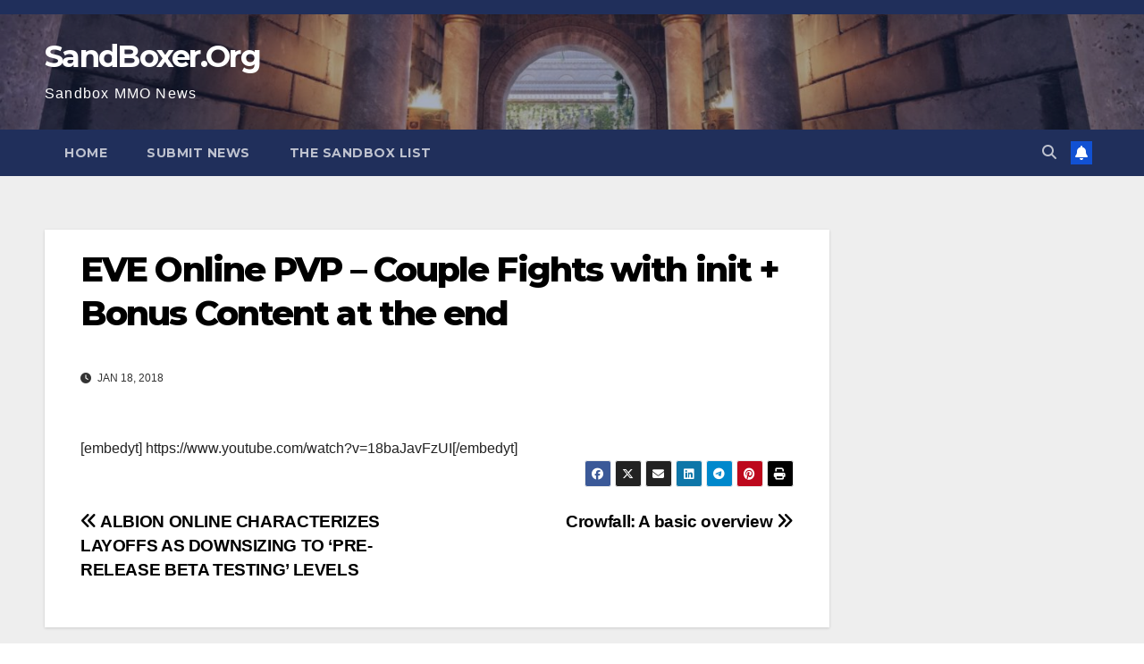

--- FILE ---
content_type: text/html; charset=utf-8
request_url: https://www.google.com/recaptcha/api2/aframe
body_size: 250
content:
<!DOCTYPE HTML><html><head><meta http-equiv="content-type" content="text/html; charset=UTF-8"></head><body><script nonce="MisS-rVDUBZy-KfZMnPiWA">/** Anti-fraud and anti-abuse applications only. See google.com/recaptcha */ try{var clients={'sodar':'https://pagead2.googlesyndication.com/pagead/sodar?'};window.addEventListener("message",function(a){try{if(a.source===window.parent){var b=JSON.parse(a.data);var c=clients[b['id']];if(c){var d=document.createElement('img');d.src=c+b['params']+'&rc='+(localStorage.getItem("rc::a")?sessionStorage.getItem("rc::b"):"");window.document.body.appendChild(d);sessionStorage.setItem("rc::e",parseInt(sessionStorage.getItem("rc::e")||0)+1);localStorage.setItem("rc::h",'1769547032713');}}}catch(b){}});window.parent.postMessage("_grecaptcha_ready", "*");}catch(b){}</script></body></html>